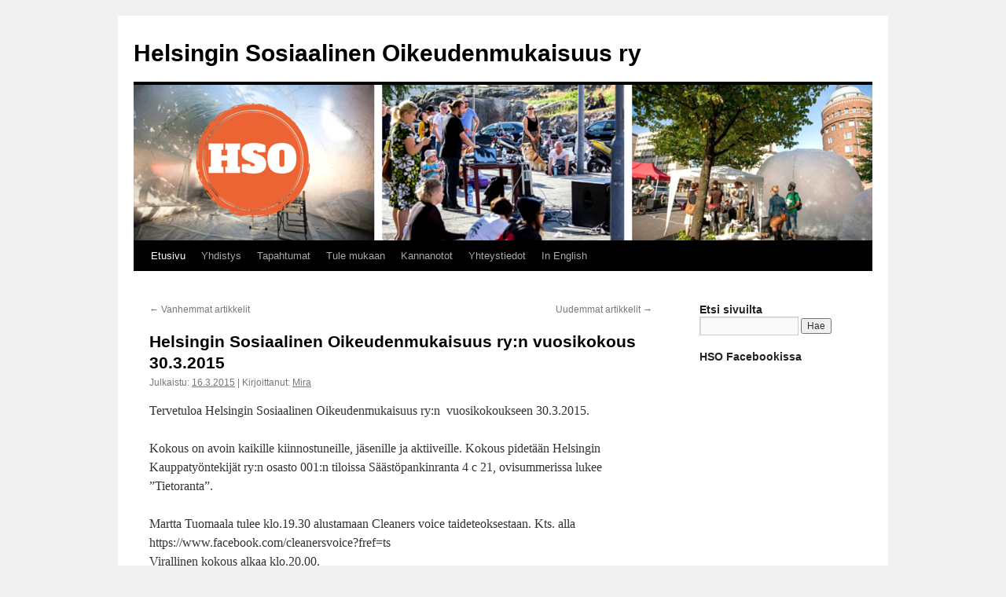

--- FILE ---
content_type: text/html; charset=UTF-8
request_url: http://www.hso-ry.fi/?paged=3
body_size: 14505
content:
<!DOCTYPE html>
<html lang="fi" xmlns:fb="https://www.facebook.com/2008/fbml" xmlns:addthis="https://www.addthis.com/help/api-spec" >
<head>
<meta charset="UTF-8" />
<title>Helsingin Sosiaalinen Oikeudenmukaisuus ry | Sivu 3</title>
<link rel="profile" href="http://gmpg.org/xfn/11" />
<link rel="stylesheet" type="text/css" media="all" href="http://www.hso-ry.fi/wp-content/themes/twentyten/style.css" />
<link rel="pingback" href="http://www.hso-ry.fi/xmlrpc.php" />
<link rel='dns-prefetch' href='//s.w.org' />
<link rel="alternate" type="application/rss+xml" title="Helsingin Sosiaalinen Oikeudenmukaisuus ry &raquo; syöte" href="http://www.hso-ry.fi/?feed=rss2" />
<link rel="alternate" type="application/rss+xml" title="Helsingin Sosiaalinen Oikeudenmukaisuus ry &raquo; kommenttien syöte" href="http://www.hso-ry.fi/?feed=comments-rss2" />
		<script type="text/javascript">
			window._wpemojiSettings = {"baseUrl":"https:\/\/s.w.org\/images\/core\/emoji\/2.3\/72x72\/","ext":".png","svgUrl":"https:\/\/s.w.org\/images\/core\/emoji\/2.3\/svg\/","svgExt":".svg","source":{"concatemoji":"http:\/\/www.hso-ry.fi\/wp-includes\/js\/wp-emoji-release.min.js?ver=4.8.25"}};
			!function(t,a,e){var r,i,n,o=a.createElement("canvas"),l=o.getContext&&o.getContext("2d");function c(t){var e=a.createElement("script");e.src=t,e.defer=e.type="text/javascript",a.getElementsByTagName("head")[0].appendChild(e)}for(n=Array("flag","emoji4"),e.supports={everything:!0,everythingExceptFlag:!0},i=0;i<n.length;i++)e.supports[n[i]]=function(t){var e,a=String.fromCharCode;if(!l||!l.fillText)return!1;switch(l.clearRect(0,0,o.width,o.height),l.textBaseline="top",l.font="600 32px Arial",t){case"flag":return(l.fillText(a(55356,56826,55356,56819),0,0),e=o.toDataURL(),l.clearRect(0,0,o.width,o.height),l.fillText(a(55356,56826,8203,55356,56819),0,0),e===o.toDataURL())?!1:(l.clearRect(0,0,o.width,o.height),l.fillText(a(55356,57332,56128,56423,56128,56418,56128,56421,56128,56430,56128,56423,56128,56447),0,0),e=o.toDataURL(),l.clearRect(0,0,o.width,o.height),l.fillText(a(55356,57332,8203,56128,56423,8203,56128,56418,8203,56128,56421,8203,56128,56430,8203,56128,56423,8203,56128,56447),0,0),e!==o.toDataURL());case"emoji4":return l.fillText(a(55358,56794,8205,9794,65039),0,0),e=o.toDataURL(),l.clearRect(0,0,o.width,o.height),l.fillText(a(55358,56794,8203,9794,65039),0,0),e!==o.toDataURL()}return!1}(n[i]),e.supports.everything=e.supports.everything&&e.supports[n[i]],"flag"!==n[i]&&(e.supports.everythingExceptFlag=e.supports.everythingExceptFlag&&e.supports[n[i]]);e.supports.everythingExceptFlag=e.supports.everythingExceptFlag&&!e.supports.flag,e.DOMReady=!1,e.readyCallback=function(){e.DOMReady=!0},e.supports.everything||(r=function(){e.readyCallback()},a.addEventListener?(a.addEventListener("DOMContentLoaded",r,!1),t.addEventListener("load",r,!1)):(t.attachEvent("onload",r),a.attachEvent("onreadystatechange",function(){"complete"===a.readyState&&e.readyCallback()})),(r=e.source||{}).concatemoji?c(r.concatemoji):r.wpemoji&&r.twemoji&&(c(r.twemoji),c(r.wpemoji)))}(window,document,window._wpemojiSettings);
		</script>
		<style type="text/css">
img.wp-smiley,
img.emoji {
	display: inline !important;
	border: none !important;
	box-shadow: none !important;
	height: 1em !important;
	width: 1em !important;
	margin: 0 .07em !important;
	vertical-align: -0.1em !important;
	background: none !important;
	padding: 0 !important;
}
</style>
<link rel='stylesheet' id='contact-form-7-css'  href='http://www.hso-ry.fi/wp-content/plugins/contact-form-7/includes/css/styles.css?ver=4.9' type='text/css' media='all' />
<link rel='stylesheet' id='addthis_all_pages-css'  href='http://www.hso-ry.fi/wp-content/plugins/addthis/frontend/build/addthis_wordpress_public.min.css?ver=4.8.25' type='text/css' media='all' />
<script type='text/javascript' src='http://www.hso-ry.fi/wp-includes/js/jquery/jquery.js?ver=1.12.4'></script>
<script type='text/javascript' src='http://www.hso-ry.fi/wp-includes/js/jquery/jquery-migrate.min.js?ver=1.4.1'></script>
<link rel='https://api.w.org/' href='http://www.hso-ry.fi/index.php?rest_route=/' />
<link rel="EditURI" type="application/rsd+xml" title="RSD" href="http://www.hso-ry.fi/xmlrpc.php?rsd" />
<link rel="wlwmanifest" type="application/wlwmanifest+xml" href="http://www.hso-ry.fi/wp-includes/wlwmanifest.xml" /> 
<meta name="generator" content="WordPress 4.8.25" />
<script data-cfasync="false" type="text/javascript">if (window.addthis_product === undefined) { window.addthis_product = "wpp"; } if (window.wp_product_version === undefined) { window.wp_product_version = "wpp-6.1.1"; } if (window.wp_blog_version === undefined) { window.wp_blog_version = "4.8.25"; } if (window.addthis_share === undefined) { window.addthis_share = {}; } if (window.addthis_config === undefined) { window.addthis_config = {"data_track_clickback":true,"ignore_server_config":true,"ui_atversion":300}; } if (window.addthis_layers === undefined) { window.addthis_layers = {}; } if (window.addthis_layers_tools === undefined) { window.addthis_layers_tools = [{"sharetoolbox":{"numPreferredServices":5,"counts":"one","size":"32px","style":"fixed","shareCountThreshold":0,"elements":".addthis_inline_share_toolbox_below,.at-below-post,.at-below-post-page"}}]; } else { window.addthis_layers_tools.push({"sharetoolbox":{"numPreferredServices":5,"counts":"one","size":"32px","style":"fixed","shareCountThreshold":0,"elements":".addthis_inline_share_toolbox_below,.at-below-post,.at-below-post-page"}});  } if (window.addthis_plugin_info === undefined) { window.addthis_plugin_info = {"info_status":"enabled","cms_name":"WordPress","plugin_name":"Share Buttons by AddThis","plugin_version":"6.1.1","plugin_mode":"WordPress","anonymous_profile_id":"wp-331b78146fbf0fd8523f445badcac135","page_info":{"template":"home","post_type":""},"sharing_enabled_on_post_via_metabox":false}; } 
                    (function() {
                      var first_load_interval_id = setInterval(function () {
                        if (typeof window.addthis !== 'undefined') {
                          window.clearInterval(first_load_interval_id);
                          if (typeof window.addthis_layers !== 'undefined' && Object.getOwnPropertyNames(window.addthis_layers).length > 0) {
                            window.addthis.layers(window.addthis_layers);
                          }
                          if (Array.isArray(window.addthis_layers_tools)) {
                            for (i = 0; i < window.addthis_layers_tools.length; i++) {
                              window.addthis.layers(window.addthis_layers_tools[i]);
                            }
                          }
                        }
                     },1000)
                    }());
                </script> <script data-cfasync="false" type="text/javascript"src="https://s7.addthis.com/js/300/addthis_widget.js#pubid=wp-331b78146fbf0fd8523f445badcac135" async="async"></script></head>

<body class="home blog paged paged-3">
<div id="wrapper" class="hfeed">
	<div id="header">
		<div id="masthead">
			<div id="branding" role="banner">
								<h1 id="site-title">
					<span>
						<a href="http://www.hso-ry.fi/" title="Helsingin Sosiaalinen Oikeudenmukaisuus ry" rel="home">Helsingin Sosiaalinen Oikeudenmukaisuus ry</a>
					</span>
				</h1>
				<div id="site-description"></div>

										<img src="http://www.hso-ry.fi/wp-content/uploads/2015/01/cropped-HSO-7.png" width="940" height="198" alt="" />
								</div><!-- #branding -->

			<div id="access" role="navigation">
			  				<div class="skip-link screen-reader-text"><a href="#content" title="Siirry sisältöön">Siirry sisältöön</a></div>
								<div class="menu-header"><ul id="menu-valikko-1" class="menu"><li id="menu-item-170" class="menu-item menu-item-type-custom menu-item-object-custom current-menu-item menu-item-home menu-item-170"><a href="http://www.hso-ry.fi/">Etusivu</a></li>
<li id="menu-item-171" class="menu-item menu-item-type-post_type menu-item-object-page menu-item-has-children menu-item-171"><a href="http://www.hso-ry.fi/?page_id=35">Yhdistys</a>
<ul  class="sub-menu">
	<li id="menu-item-184" class="menu-item menu-item-type-post_type menu-item-object-page menu-item-184"><a href="http://www.hso-ry.fi/?page_id=182">Säännöt</a></li>
</ul>
</li>
<li id="menu-item-176" class="menu-item menu-item-type-taxonomy menu-item-object-category menu-item-176"><a href="http://www.hso-ry.fi/?cat=3">Tapahtumat</a></li>
<li id="menu-item-174" class="menu-item menu-item-type-post_type menu-item-object-page menu-item-174"><a href="http://www.hso-ry.fi/?page_id=39">Tule mukaan</a></li>
<li id="menu-item-177" class="menu-item menu-item-type-taxonomy menu-item-object-category menu-item-177"><a href="http://www.hso-ry.fi/?cat=2">Kannanotot</a></li>
<li id="menu-item-173" class="menu-item menu-item-type-post_type menu-item-object-page menu-item-173"><a href="http://www.hso-ry.fi/?page_id=12">Yhteystiedot</a></li>
<li id="menu-item-175" class="menu-item menu-item-type-post_type menu-item-object-page menu-item-175"><a href="http://www.hso-ry.fi/?page_id=52">In English</a></li>
</ul></div>			</div><!-- #access -->
		</div><!-- #masthead -->
	</div><!-- #header -->

	<div id="main">

		<div id="container">
			<div id="content" role="main">

			
	<div id="nav-above" class="navigation">
		<div class="nav-previous"><a href="http://www.hso-ry.fi/?paged=4" ><span class="meta-nav">&larr;</span> Vanhemmat artikkelit</a></div>
		<div class="nav-next"><a href="http://www.hso-ry.fi/?paged=2" >Uudemmat artikkelit <span class="meta-nav">&rarr;</span></a></div>
	</div><!-- #nav-above -->




			<div id="post-188" class="post-188 post type-post status-publish format-standard hentry category-tapahtumat category-yleinen">
			<h2 class="entry-title"><a href="http://www.hso-ry.fi/?p=188" rel="bookmark">Helsingin Sosiaalinen Oikeudenmukaisuus ry:n vuosikokous 30.3.2015</a></h2>

			<div class="entry-meta">
				<span class="meta-prep meta-prep-author">Julkaistu:</span> <a href="http://www.hso-ry.fi/?p=188" title="13.52" rel="bookmark"><span class="entry-date">16.3.2015</span></a>  | <span class="meta-sep">Kirjoittanut:</span> <span class="author vcard"><a class="url fn n" href="http://www.hso-ry.fi/?author=3" title="Näytä kaikki artikkelit kirjoittajalta Mira">Mira</a></span>			</div><!-- .entry-meta -->

				<div class="entry-content">
				<div class="at-above-post-homepage addthis_tool" data-url="http://www.hso-ry.fi/?p=188"></div><p>Tervetuloa Helsingin Sosiaalinen Oikeudenmukaisuus ry:n  vuosikokoukseen 30.3.2015.</p>
<p>Kokous on avoin kaikille kiinnostuneille, jäsenille ja aktiiveille. Kokous pidetään Helsingin Kauppatyöntekijät ry:n osasto 001:n tiloissa Säästöpankinranta 4 c 21, ovisummerissa lukee &#8221;Tietoranta&#8221;.</p>
<p>Martta Tuomaala tulee klo.19.30 alustamaan Cleaners voice taideteoksestaan. Kts. alla<br />
https://www.facebook.com/cleanersvoice?fref=ts<br />
Virallinen kokous alkaa klo.20.00.<br />
Yhdistyksen vuosikokouksessa käsitellään seuraavat asiat:<br />
1. kokouksen avaus<br />
2. valitaan kokouksen puheenjohtaja, sihteeri, kaksi pöytäkirjantarkastajaa ja tarvittaessa kaksi ääntenlaskijaa<br />
3. todetaan kokouksen laillisuus ja päätösvaltaisuus<br />
4. hyväksytään kokouksen esityslista<br />
5. esitetään tilinpäätös, vuosikertomus ja toiminnantarkastuslausunto<br />
6. päätetään tilinpäätöksen vahvistamisesta ja vastuuvapauden myöntämisestä hallitukselle ja muille vastuuvelvollisille<br />
7. vahvistetaan toimintasuunnitelma, tulo- ja menoarvio sekä liittymis- ja jäsenmaksun suuruus<br />
8. valitaan hallituksen puheenjohtaja ja muut jäsenet<br />
9. valitaan yksi toiminnantarkastaja ja yksi varatoiminnantarkastaja 10. käsitellään muut kokouskutsussa mainitut asiat<br />
Mikäli kysyttävää ja eksytte olkaa yhteydessä<br />
Aaron Kallinen/ Puheenjohtaja p.044 206 3332<br />
Mira-Veera Auer/ Tiedottaja p.045-262 0422</p>
<!-- AddThis Advanced Settings above via filter on the_content --><!-- AddThis Advanced Settings below via filter on the_content --><!-- AddThis Advanced Settings generic via filter on the_content --><!-- AddThis Share Buttons above via filter on the_content --><!-- AddThis Share Buttons below via filter on the_content --><div class="at-below-post-homepage addthis_tool" data-url="http://www.hso-ry.fi/?p=188"></div><!-- AddThis Share Buttons generic via filter on the_content -->							</div><!-- .entry-content -->
	
			<div class="entry-utility">
									<span class="cat-links">
						<span class="entry-utility-prep entry-utility-prep-cat-links">Kategoriat:</span> <a href="http://www.hso-ry.fi/?cat=3" rel="category">Tapahtumat</a>, <a href="http://www.hso-ry.fi/?cat=1" rel="category">Yleinen</a>					</span>
					<span class="meta-sep">|</span>
												<span class="comments-link"><span>Kommentit pois päältä<span class="screen-reader-text"> artikkelissa Helsingin Sosiaalinen Oikeudenmukaisuus ry:n vuosikokous 30.3.2015</span></span></span>
							</div><!-- .entry-utility -->
		</div><!-- #post-## -->

		
	


			<div id="post-185" class="post-185 post type-post status-publish format-standard hentry category-kokoukset category-yleinen">
			<h2 class="entry-title"><a href="http://www.hso-ry.fi/?p=185" rel="bookmark">Kokous ke 11.3. klo 18</a></h2>

			<div class="entry-meta">
				<span class="meta-prep meta-prep-author">Julkaistu:</span> <a href="http://www.hso-ry.fi/?p=185" title="10.21" rel="bookmark"><span class="entry-date">6.3.2015</span></a>  | <span class="meta-sep">Kirjoittanut:</span> <span class="author vcard"><a class="url fn n" href="http://www.hso-ry.fi/?author=1" title="Näytä kaikki artikkelit kirjoittajalta admin">admin</a></span>			</div><!-- .entry-meta -->

				<div class="entry-content">
				<div class="at-above-post-homepage addthis_tool" data-url="http://www.hso-ry.fi/?p=185"></div><p>Tervetuloa HSO:n kokoukseen keskiviikkona 11.3. klo 18 ravintola Kolmeen Kaisaan (Hämeentie 29). Kokouksen asialistalla on vuosikokouksen valmistelua ja kevään toiminnan suunnittelua. Kokous on avoin paitsi hallituksen jäsenille, kaikille HSO:n toiminnasta kiinnostuneille, joten nyt on hyvä mahdollisuus astua mukaan toimintaan.</p>
<!-- AddThis Advanced Settings above via filter on the_content --><!-- AddThis Advanced Settings below via filter on the_content --><!-- AddThis Advanced Settings generic via filter on the_content --><!-- AddThis Share Buttons above via filter on the_content --><!-- AddThis Share Buttons below via filter on the_content --><div class="at-below-post-homepage addthis_tool" data-url="http://www.hso-ry.fi/?p=185"></div><!-- AddThis Share Buttons generic via filter on the_content -->							</div><!-- .entry-content -->
	
			<div class="entry-utility">
									<span class="cat-links">
						<span class="entry-utility-prep entry-utility-prep-cat-links">Kategoriat:</span> <a href="http://www.hso-ry.fi/?cat=6" rel="category">Kokoukset</a>, <a href="http://www.hso-ry.fi/?cat=1" rel="category">Yleinen</a>					</span>
					<span class="meta-sep">|</span>
												<span class="comments-link"><span>Kommentit pois päältä<span class="screen-reader-text"> artikkelissa Kokous ke 11.3. klo 18</span></span></span>
							</div><!-- .entry-utility -->
		</div><!-- #post-## -->

		
	


			<div id="post-155" class="post-155 post type-post status-publish format-standard hentry category-yleinen">
			<h2 class="entry-title"><a href="http://www.hso-ry.fi/?p=155" rel="bookmark">HSO:n hallituksen kokous to 27.11. klo 20</a></h2>

			<div class="entry-meta">
				<span class="meta-prep meta-prep-author">Julkaistu:</span> <a href="http://www.hso-ry.fi/?p=155" title="21.00" rel="bookmark"><span class="entry-date">25.11.2014</span></a>  | <span class="meta-sep">Kirjoittanut:</span> <span class="author vcard"><a class="url fn n" href="http://www.hso-ry.fi/?author=1" title="Näytä kaikki artikkelit kirjoittajalta admin">admin</a></span>			</div><!-- .entry-meta -->

				<div class="entry-content">
				<div class="at-above-post-homepage addthis_tool" data-url="http://www.hso-ry.fi/?p=155"></div><p><span style="color: #141823;">Tervetuloa HSO:n hallituksen kokoukseen torstaina 27.11. klo 20 Coffee Without Bordersin yhteydessä Elokolossa (osoite Toinen linja 31). Ideoidaan loppu- ja alkuvuoden toimintaa. Kokous on avoin kaikille kiinnostuneille, ei ainoastaan hallituksen jäsenille.</span><br style="color: #141823;" /><br style="color: #141823;" /><span style="color: #141823;">ESITYSLISTA</span><br style="color: #141823;" /><br style="color: #141823;" /><span style="color: #141823;">1. Kokouksen avaus</span><br style="color: #141823;" /><br style="color: #141823;" /><span style="color: #141823;">2. Laillisuuden ja päätösvaltaisuuden toteaminen</span><br style="color: #141823;" /><br style="color: #141823;" /><span style="color: #141823;">3. Kokouksen työjärjestyksen hyväksyminen</span><br style="color: #141823;" /><span class="text_exposed_show" style="color: #141823;"><br />
4. Edellisen kokouksen pöytäkirjan hyväksyminen</p>
<p>5. Uusien jäsenten hyväksyminen</p>
<p>6. Tulevat tapahtumat<br />
&#8211; Pikkujoulut<br />
&#8211; Mahdollinen kuplatapahtuma<br />
&#8211; Muut tulevat tapahtumat</p>
<p>7. Muut esille tulevat asiat</p>
<p>8. Kokouksen päättäminen</p>
<p>Tervetuloa!</span></p>
<!-- AddThis Advanced Settings above via filter on the_content --><!-- AddThis Advanced Settings below via filter on the_content --><!-- AddThis Advanced Settings generic via filter on the_content --><!-- AddThis Share Buttons above via filter on the_content --><!-- AddThis Share Buttons below via filter on the_content --><div class="at-below-post-homepage addthis_tool" data-url="http://www.hso-ry.fi/?p=155"></div><!-- AddThis Share Buttons generic via filter on the_content -->							</div><!-- .entry-content -->
	
			<div class="entry-utility">
									<span class="cat-links">
						<span class="entry-utility-prep entry-utility-prep-cat-links">Kategoriat:</span> <a href="http://www.hso-ry.fi/?cat=1" rel="category">Yleinen</a>					</span>
					<span class="meta-sep">|</span>
												<span class="comments-link"><span>Kommentit pois päältä<span class="screen-reader-text"> artikkelissa HSO:n hallituksen kokous to 27.11. klo 20</span></span></span>
							</div><!-- .entry-utility -->
		</div><!-- #post-## -->

		
	


			<div id="post-138" class="post-138 post type-post status-publish format-standard hentry category-yleinen">
			<h2 class="entry-title"><a href="http://www.hso-ry.fi/?p=138" rel="bookmark">HSO ry mukana Asunnottomien yön tapahtumassa 17.10</a></h2>

			<div class="entry-meta">
				<span class="meta-prep meta-prep-author">Julkaistu:</span> <a href="http://www.hso-ry.fi/?p=138" title="10.40" rel="bookmark"><span class="entry-date">3.10.2014</span></a>  | <span class="meta-sep">Kirjoittanut:</span> <span class="author vcard"><a class="url fn n" href="http://www.hso-ry.fi/?author=3" title="Näytä kaikki artikkelit kirjoittajalta Mira">Mira</a></span>			</div><!-- .entry-meta -->

				<div class="entry-content">
				<div class="at-above-post-homepage addthis_tool" data-url="http://www.hso-ry.fi/?p=138"></div><p>&nbsp;</p>
<p><strong>Helsingin Sosiaalinen Oikeudenmukaisuus ry ja Kupla Harjutorin puistikossa 17.10</strong></p>
<p>Helsinkiläisten hyvinvointi on kupla, kunnes 4000 asunnotontamme ovat saaneet kodin. HSO rakentaa harrastunnelmaisen elämyspuiston Harjutorin puistikkoon, joka kutsuu meitä auttamaan asunnottomia keskuudessamme.</p>
<p>Puisto ja kupla ovat osa valoteosta, johon Kangastus Vj:t heijastavat illan tunnelmassa elävän videotaideteoksen. Katugalleriassa esillä Arto Timosen valokuvia asunnottomuudesta sekä HSO:n keräämiä lyhyitä tarinoita asunnottomuuden kokeneilta. Kuplan sisällä tunnelmaa loihtii Dj Kalifornia-Keke sekä Sameli akustisella musiikillaan. Kallio-liikkeen korttelikeittiö tarjoaa lämmintä soppaa kaikille kävijöille.</p>
<p>Kaikilla on oikeus omaan kotiin!</p>
<p><strong>Asunnottomien yön valot syttyvät Vaasanaukiolla ja Harjutorilla klo 19.00</strong></p>
<p>19.00 Dj Kalifornia-Keke<br />
20.00 Sameli<br />
21.00 Ekatikki<br />
21.30 Dj Kalifornia-Keke</p>
<p>Lisätiedot:</p>
<p><a href="https://www.facebook.com/helsinginsosiaalinenoikeudenmukaisuus?fref=ts">HSO ry</a></p>
<p>HSO:n <a href="https://www.facebook.com/events/1555963624623643/?ref_newsfeed_story_type=regular">Facebook-tapahtuma</a></p>
<p><a href="https://www.facebook.com/events/304020639803780/?fref=ts">Asunnottomien yo Helsinki</a></p>
<p><a href="https://www.facebook.com/asunnottomienyo?fref=ts">Asunnottomien yo</a></p>
<p>&nbsp;</p>
<!-- AddThis Advanced Settings above via filter on the_content --><!-- AddThis Advanced Settings below via filter on the_content --><!-- AddThis Advanced Settings generic via filter on the_content --><!-- AddThis Share Buttons above via filter on the_content --><!-- AddThis Share Buttons below via filter on the_content --><div class="at-below-post-homepage addthis_tool" data-url="http://www.hso-ry.fi/?p=138"></div><!-- AddThis Share Buttons generic via filter on the_content -->							</div><!-- .entry-content -->
	
			<div class="entry-utility">
									<span class="cat-links">
						<span class="entry-utility-prep entry-utility-prep-cat-links">Kategoriat:</span> <a href="http://www.hso-ry.fi/?cat=1" rel="category">Yleinen</a>					</span>
					<span class="meta-sep">|</span>
												<span class="comments-link"><span>Kommentit pois päältä<span class="screen-reader-text"> artikkelissa HSO ry mukana Asunnottomien yön tapahtumassa 17.10</span></span></span>
							</div><!-- .entry-utility -->
		</div><!-- #post-## -->

		
	


			<div id="post-132" class="post-132 post type-post status-publish format-standard hentry category-yleinen">
			<h2 class="entry-title"><a href="http://www.hso-ry.fi/?p=132" rel="bookmark">HSO ry:n lausunto sukupuolen vahvistamista koskevan lain muuttamisesta</a></h2>

			<div class="entry-meta">
				<span class="meta-prep meta-prep-author">Julkaistu:</span> <a href="http://www.hso-ry.fi/?p=132" title="15.06" rel="bookmark"><span class="entry-date">20.9.2014</span></a>  | <span class="meta-sep">Kirjoittanut:</span> <span class="author vcard"><a class="url fn n" href="http://www.hso-ry.fi/?author=3" title="Näytä kaikki artikkelit kirjoittajalta Mira">Mira</a></span>			</div><!-- .entry-meta -->

				<div class="entry-content">
				<div class="at-above-post-homepage addthis_tool" data-url="http://www.hso-ry.fi/?p=132"></div><p><strong>Julkaisuvapaa heti 20.09.2014</strong></p>
<p>&nbsp;</p>
<p><strong>Helsingin Sosiaalinen Oikeudenmukaisuus ry</strong></p>
<p><strong>Lausunto</strong></p>
<p><strong>Sosiaali- ja terveysministeriölle</strong></p>
<p><strong>Helsingin Sosiaalinen Oikeudenmukaisuus ry:n lausunto luonnoksesta hallituksen esitykseksi sukupuolen vahvistamista koskevan lain muuttamisesta</strong></p>
<p>&nbsp;</p>
<p>STM:n esityksen tavoitteena on uudistaa sukupuolen oikeudellista vahvistamista koskevat säännökset siten, että vahvistamiselle asetetut edellytykset ovat sopusoinnussa sukupuolensa vahvistamista hakevan henkilön perus- ja ihmisoikeuksien kanssa.</p>
<p>Esityksessä pyritään parantamaan ihmisten oikeuksia vain sen verran, mitä kansainväliset vaatimukset edellyttävät. Ehdotetut parannukset ovat kannatettavia, mutta nostavat Suomen ihmisoikeustilannetta vain minimitasolle.</p>
<p>HSO pyytää Sosiaali- ja terveysministeriötä huomioimaan erityisesti seuraavat asiat lakiluonnokseen liittyen:</p>
<p>1) Esityksen mukaan hedelmättömyysvaatimuksesta luovutaan sukupuolen juridisen vahvistamisen ehtona. Tämä olisi erittäin tärkeä uudistus.</p>
<p>2) Sukupuolen juridinen vahvistaminen on tehtävä mahdolliseksi omalla ilmoituksella niin, että se kunnioittaa henkilön itsemääräämisoikeutta.</p>
<p>3) HSO ry kannattaa naimattomuusvaatimuksen poistamista. Uudistus ei voi olla vain näennäinen. Uudistuksen tulee tosiasiallisesti poistaa naimattomuusvaatimus niin, että juridista sukupuoltaan vahvistava henkilö ja hänen puolisonsa voivat valita pysyttävätkö he avioliiton tai rekisteröidyn parisuhteen voimassa vai muuttavatko avioliiton rekisteröidyksi parisuhteeksi tai toisinpäin sukupuolta vahvistettaessa. Lisäksi HSO esittää, että nykyisen lain mukaisesti avioliitosta luopumaan joutuneet pariskunnat voivat hakea avioliitto-statustaan takaisin taannehtivasti.</p>
<p>4) Esitykseen tulee lisätä nykyisessä asiantilassa olevien ongelmallisten vaatimusten poistaminen:</p>
<ul>
<li>vaatimus täysi-ikäisyydestä</li>
<li>vaatimusta (stereotyyppisen) sukupuolen roolissa elämisestä</li>
<li>vaatimusta lääketieteellisestä selvityksestä</li>
</ul>
<p>HSO ry kiittää mahdollisuudesta antaa lausunto lakiluonnoksesta ja toivoo, että STM ottaa lausunnossa esitetyt seikat huomioon.</p>
<p><strong>Ystävällisin terveisin</strong></p>
<p><strong>Helsingin Sosiaalinen Oikeudenmukaisuus ry:n hallitus</strong></p>
<p>&nbsp;</p>
<p>&nbsp;</p>
<p><strong>Yhteystiedot</strong></p>
<p>http://www.hso-ry.fi</p>
<p>Mira-Veera Auer (tiedottaja), 045-262 0422             info@hso-ry.fi</p>
<!-- AddThis Advanced Settings above via filter on the_content --><!-- AddThis Advanced Settings below via filter on the_content --><!-- AddThis Advanced Settings generic via filter on the_content --><!-- AddThis Share Buttons above via filter on the_content --><!-- AddThis Share Buttons below via filter on the_content --><div class="at-below-post-homepage addthis_tool" data-url="http://www.hso-ry.fi/?p=132"></div><!-- AddThis Share Buttons generic via filter on the_content -->							</div><!-- .entry-content -->
	
			<div class="entry-utility">
									<span class="cat-links">
						<span class="entry-utility-prep entry-utility-prep-cat-links">Kategoriat:</span> <a href="http://www.hso-ry.fi/?cat=1" rel="category">Yleinen</a>					</span>
					<span class="meta-sep">|</span>
												<span class="comments-link"><span>Kommentit pois päältä<span class="screen-reader-text"> artikkelissa HSO ry:n lausunto sukupuolen vahvistamista koskevan lain muuttamisesta</span></span></span>
							</div><!-- .entry-utility -->
		</div><!-- #post-## -->

		
	


			<div id="post-119" class="post-119 post type-post status-publish format-standard hentry category-tapahtumat category-yleinen">
			<h2 class="entry-title"><a href="http://www.hso-ry.fi/?p=119" rel="bookmark">Raflakupla 17.8.2014</a></h2>

			<div class="entry-meta">
				<span class="meta-prep meta-prep-author">Julkaistu:</span> <a href="http://www.hso-ry.fi/?p=119" title="19.59" rel="bookmark"><span class="entry-date">11.8.2014</span></a>  | <span class="meta-sep">Kirjoittanut:</span> <span class="author vcard"><a class="url fn n" href="http://www.hso-ry.fi/?author=3" title="Näytä kaikki artikkelit kirjoittajalta Mira">Mira</a></span>			</div><!-- .entry-meta -->

				<div class="entry-content">
				<div class="at-above-post-homepage addthis_tool" data-url="http://www.hso-ry.fi/?p=119"></div><p><a href="http://www.hso-ry.fi/wp-content/uploads/2014/08/juliste1.jpg"><img class="alignright wp-image-124" src="http://www.hso-ry.fi/wp-content/uploads/2014/08/juliste1-724x1024.jpg" alt="Raflakupla 17.8.2014" width="350" height="495" srcset="http://www.hso-ry.fi/wp-content/uploads/2014/08/juliste1-724x1024.jpg 724w, http://www.hso-ry.fi/wp-content/uploads/2014/08/juliste1-212x300.jpg 212w, http://www.hso-ry.fi/wp-content/uploads/2014/08/juliste1.jpg 1403w" sizes="(max-width: 350px) 100vw, 350px" /></a>Helsingin Sosiaalinen Oikeudenmukaisuus HSO ry järjestää ravintolapäivänä Tokoinrannassa 17.8. kuplatapahtuman! Tapahtumassa myydään ruokaa ja tuotot käytetään suoraan Vartiosaaressa sijaitsevan asunnottomien verstaan ylläpitoon. HSO:n ravintola tarjoilee pyöreää ruokaa Tokoinrannassa klo 16-20.</p>
<p>Vuonna 2013 Suomessa oli 7500 asunnotonta, pääosin pääkaupunkiseudulla. Ihmisen perusoikeuksiin kuuluu oikeus asuntoon!</p>
<p>Julkisen vallan tulee järjestää jokaiselle ihmiselle koti ja tukea asumisen omatoimista järjestämistä.</p>
<p>HSO ry osallistuu syksyllä myös Asunnottomien yöhön, joka tuo asunnottomuutta yhteiskunnallisena epäkohtana julkisuuteen.</p>
<p>Tule syömään raflakuplaan ja tue samalla tärkeää asiaa!</p>
<p>RUOKALISTA:<br />
Pyöreää valkosipulikeittoa Tsekeistä ja perinteinen rönttönen Kainuusta 5€<br />
Herkullista kuplajuomaa 1€<br />
Aito kuplamaan hattara 2€</p>
<p>MUKANA MYÖS ELÄVÄÄ MUSIIKKIA:<br />
klo.16.00 Rfgmuzic vallankumoukselliset. RFG&#8217;s Jumanin9 ja MZ2313<br />
klo.16.45 1 Läski Jätkä<br />
klo.17.30 Zapa<br />
klo.18.15 Hymyilevä Apollo<br />
klo.19.15 Tumppi Varonen</p>
<p>Tuomme paikalle joitain pihapelejä. Voit ottaa myös omia pihapelejäsi mukaan!</p>
<p><a href="https://www.facebook.com/events/799353333438384/?ref=ts&amp;fref=ts">Raflakupla facebook-tapahtuma</a></p>
<p>Lisätietoa asunnottomuudesta Suomessa:</p>
<p><a href="https://www.facebook.com/asunnottomienyo" data-hovercard="/ajax/hovercard/page.php?id=101551699934422">Asunnottomien yö</a><br />
<a href="http://l.facebook.com/l.php?u=http%3A%2F%2Fwww.vvary.fi%2F&amp;h=CAQHgZzTJ&amp;enc=AZNJxaq_5wTj0qc9Bjt_hcnrrPKA9fGJ714_r9yRpFDTCaK1LqmvvAdJNMlcKx877Ck&amp;s=1" target="_blank" rel="nofollow nofollow">http://www.vvary.fi/</a><br />
<a href="http://l.facebook.com/l.php?u=http%3A%2F%2Fwww.vihdoinkotiin.fi%2F&amp;h=EAQFYKWLM&amp;enc=AZMv9pg9wtD4JNqzEezjDKsuagn_gpc8cXgHa0sWCl_jk8pYqKlHBLI96JJo-Qn4IWQ&amp;s=1" target="_blank" rel="nofollow nofollow">http://<wbr />www.vihdoinkotiin.fi/</a></p>
<p><a href="https://www.facebook.com/ravintolapaiva" data-hovercard="/ajax/hovercard/page.php?id=205879109431341">Ravintolapäivä</a></p>
<!-- AddThis Advanced Settings above via filter on the_content --><!-- AddThis Advanced Settings below via filter on the_content --><!-- AddThis Advanced Settings generic via filter on the_content --><!-- AddThis Share Buttons above via filter on the_content --><!-- AddThis Share Buttons below via filter on the_content --><div class="at-below-post-homepage addthis_tool" data-url="http://www.hso-ry.fi/?p=119"></div><!-- AddThis Share Buttons generic via filter on the_content -->							</div><!-- .entry-content -->
	
			<div class="entry-utility">
									<span class="cat-links">
						<span class="entry-utility-prep entry-utility-prep-cat-links">Kategoriat:</span> <a href="http://www.hso-ry.fi/?cat=3" rel="category">Tapahtumat</a>, <a href="http://www.hso-ry.fi/?cat=1" rel="category">Yleinen</a>					</span>
					<span class="meta-sep">|</span>
												<span class="comments-link"><span>Kommentit pois päältä<span class="screen-reader-text"> artikkelissa Raflakupla 17.8.2014</span></span></span>
							</div><!-- .entry-utility -->
		</div><!-- #post-## -->

		
	


			<div id="post-108" class="post-108 post type-post status-publish format-standard hentry category-yleinen">
			<h2 class="entry-title"><a href="http://www.hso-ry.fi/?p=108" rel="bookmark">Timo Seutu, s. 7.3.1949 &#8211; k. 14.3.2014</a></h2>

			<div class="entry-meta">
				<span class="meta-prep meta-prep-author">Julkaistu:</span> <a href="http://www.hso-ry.fi/?p=108" title="19.30" rel="bookmark"><span class="entry-date">26.3.2014</span></a>  | <span class="meta-sep">Kirjoittanut:</span> <span class="author vcard"><a class="url fn n" href="http://www.hso-ry.fi/?author=1" title="Näytä kaikki artikkelit kirjoittajalta admin">admin</a></span>			</div><!-- .entry-meta -->

				<div class="entry-content">
				<div class="at-above-post-homepage addthis_tool" data-url="http://www.hso-ry.fi/?p=108"></div><div id="attachment_109" style="width: 310px" class="wp-caption alignright"><a href="http://www.hso-ry.fi/wp-content/uploads/2014/03/Timo-Seutu-Elokolon-edessä-jouluna-2006.jpg"><img class="size-medium wp-image-109 " alt="Timo Seutu oli Helsingin Elokolon – arvostamansa kodinomaisen kohtaamispaikan – vakioasiakkaita. Siellä vaikuttaa myös Helsingin Sosiaalinen Oikeudenmukaisuus ry. Timon muistohetki ystävilleen ja tuttavilleen on torstaina 27.3. klo 12. Tied. Antti Honkonen, 040 529 5283, antti.honkonen@hotmail.fi" src="http://www.hso-ry.fi/wp-content/uploads/2014/03/Timo-Seutu-Elokolon-edessä-jouluna-2006-300x199.jpg" width="300" height="199" srcset="http://www.hso-ry.fi/wp-content/uploads/2014/03/Timo-Seutu-Elokolon-edessä-jouluna-2006-300x199.jpg 300w, http://www.hso-ry.fi/wp-content/uploads/2014/03/Timo-Seutu-Elokolon-edessä-jouluna-2006-1024x680.jpg 1024w" sizes="(max-width: 300px) 100vw, 300px" /></a><p class="wp-caption-text">Timo Seutu oli Helsingin Elokolon – arvostamansa kodinomaisen kohtaamispaikan – vakioasiakkaita. Siellä vaikuttaa myös Helsingin Sosiaalinen Oikeudenmukaisuus ry. Timon muistohetki ystävilleen ja tuttavilleen on torstaina 27.3. klo 12. Tied. Antti Honkonen, 040 529 5283, antti.honkonen@hotmail.fi</p></div>
<p>Asunnottomien olojen kohentamisen, alkoholiongelmien vähentämisen ja sosiaalisen oikeudenmukaisuuden lisäämisen puolesta vuosikymmeniä kamppaillut Timo Seutu (s. 7.3.1949 – k. 14.3.2014) menehtyi äkillisesti iskeneen leukemian vuoksi. Hänellä oli suuret odotukset työväen raittiusliikkeen 100-vuotistilaisuuteen, jota vietetään ensi sunnuntaina Helsingin Työväentalolla.</p>
<p>Helsinkiläinen Timo ajautui nuoruusvuosiensa elämäntapojen vuoksi jo 38 vuotiaana eläkkeelle. – Minun kiroukseni oli alkoholismi ja aivoverenvuoto.</p>
<p>Viina oli lahjakasta miestä väkevämpi voima. Se vei elämänhalun, sotki matematiikan ja fysiikan opinnot. Myös perhe-elämä hajosi, joskin myöhemmin olivat hyvät välit ex-vaimoonsa Ullaan ja poikiinsa Lauriin ja Sakariin.</p>
<p>Timo piti askelina raitistumiseensa ketjua, jossa oli lenkkeinä mm. epäonnistunut itsetuhoyritys, mietiskely pasianssikorttien kera ja järjestötoiminta.</p>
<p>Hän oli “sattuneista syistä” asiantuntija-ainesta mm. Vailla vakinaista asuntoa (VVA) -ry:n Asukki-lehden alkuajan päätoimittajana sekä puheenjohtajana useissa haastava-aiheisissa yhdistyksissä (mm. Pääkaupunkiseudun Vuokralaisyhdistys ry, Helsingin Sosiaalinen Oikeudenmukaisuus ry ja Kunnon Elämä ry), joihin ei hevin synny vapaaehtoistoimijoista jonoja.</p>
<p>Työväen raittiusliikkeen viettäessä 100-vuotisuuttaan, yhtenä unohtumattomana – suurena pienhetkenä – on ollut hänen toimintansa Kunnon Elämä ry:n (entinen Kansandemokraattinen Raittiusliitto KDRL ry) vuosikokousten avaajana; “Hyvät toverit, kiitos kuluneesta vuodesta, se oli kohdallani kahdeskymmenesviides peräkkäinen raittiusvuosi”, hän aloitti kokouksen kaksi vuotta sitten vielä mukaan jaksaneena.</p>
<p>Timo oli vaatimaton, monelle näkymätön, mutta vaikutukseltaan merkittävä mies: Arjen asiantuntija, jonka ideoihin ja aloitteisiin kuuluvat osaltaan mm. Asunnottomien yö-kansalaisliikkeen ja jopa sosiaaliasiamies-virkojen synnyt.</p>
<p>Vielä viime vuosien huvenneilla voimillaankin, hän antoi tukensa ja toivonsa EHYT:n kaltaiselle laajapohjaiselle yhteistyöjärjestölle päihdeongelmien vaikeassa vähentämistyössä.</p>
<p>Antti Honkonen<br />
Timon järjestötoveri<br />
sosiaalineuvos</p>
<p>Timon muistohetki ystävilleen ja tuttavilleen on torstaina 27.3. klo 12. Tied. Antti Honkonen, 040 529 5283, <a href="https://webmail5.nebula.fi/squirrelmail/src/compose.php?send_to=antti.honkonen%40hotmail.fi">antti.honkonen@hotmail.fi</a></p>
<!-- AddThis Advanced Settings above via filter on the_content --><!-- AddThis Advanced Settings below via filter on the_content --><!-- AddThis Advanced Settings generic via filter on the_content --><!-- AddThis Share Buttons above via filter on the_content --><!-- AddThis Share Buttons below via filter on the_content --><div class="at-below-post-homepage addthis_tool" data-url="http://www.hso-ry.fi/?p=108"></div><!-- AddThis Share Buttons generic via filter on the_content -->							</div><!-- .entry-content -->
	
			<div class="entry-utility">
									<span class="cat-links">
						<span class="entry-utility-prep entry-utility-prep-cat-links">Kategoriat:</span> <a href="http://www.hso-ry.fi/?cat=1" rel="category">Yleinen</a>					</span>
					<span class="meta-sep">|</span>
												<span class="comments-link"><span>Kommentit pois päältä<span class="screen-reader-text"> artikkelissa Timo Seutu, s. 7.3.1949 &#8211; k. 14.3.2014</span></span></span>
							</div><!-- .entry-utility -->
		</div><!-- #post-## -->

		
	


			<div id="post-98" class="post-98 post type-post status-publish format-standard hentry category-tapahtumat category-yleinen">
			<h2 class="entry-title"><a href="http://www.hso-ry.fi/?p=98" rel="bookmark">HSO:n vuosikokous 31.3.2014</a></h2>

			<div class="entry-meta">
				<span class="meta-prep meta-prep-author">Julkaistu:</span> <a href="http://www.hso-ry.fi/?p=98" title="19.56" rel="bookmark"><span class="entry-date">3.3.2014</span></a>  | <span class="meta-sep">Kirjoittanut:</span> <span class="author vcard"><a class="url fn n" href="http://www.hso-ry.fi/?author=1" title="Näytä kaikki artikkelit kirjoittajalta admin">admin</a></span>			</div><!-- .entry-meta -->

				<div class="entry-content">
				<div class="at-above-post-homepage addthis_tool" data-url="http://www.hso-ry.fi/?p=98"></div><p>Tervetuloa Helsingin Sosiaalinen Oikeudenmukaisuus ry:n vuosikokoukseen. Yhdistyksen jäsenten lisäksi kaikki muut toiminnasta kiinnostuneet ovat enemmän kuin tervetulleita paikalle!</p>
<p><strong>Kokous pidetään Helsingin Elokolossa (Toinen linja 31, 00530 Helsinki)</strong><br />
<strong>maanantaina 31.3.2014 kello 18.00.</strong></p>
<p>Esityslista</p>
<p>1. Kokouksen avaus<br />
2. Valitaan kokouksen puheenjohtaja, sihteeri, kaksi<br />
pöytäkirjantarkastajaa ja tarvittaessa kaksi ääntenlaskijaa<br />
3. Todetaan kokouksen laillisuus ja päätösvaltaisuus<br />
4. Hyväksytään kokouksen esityslista<br />
5. Esitetään tilinpäätös, vuosikertomus ja toiminnantarkastuslausunto<br />
6. Päätetään tilinpäätöksen vahvistamisesta ja vastuuvapauden<br />
myöntämisestä hallitukselle ja muille vastuuvelvollisille<br />
7. Vahvistetaan toimintasuunnitelma, tulo- ja menoarvio sekä<br />
liittymis- ja jäsenmaksun suuruus<br />
8. Valitaan hallituksen puheenjohtaja ja muut jäsenet<br />
9. Valitaan yksi toiminnantarkastaja ja hänelle varahenkilö<br />
10. Muut esille tulevat asiat<br />
11. Kokouksen päättäminen</p>
<p>Tilinpäätös, vuosikertomus ja toimintasuunnitelma voidaan lähettää<br />
jäsenille etukäteen sähköpostitse pyydettäessä.</p>
<p>Tilaisuudessa on kahvitarjoilu. Tätä kutsua saa levittää eteenpäin<br />
kaikille kiinnostuneille.</p>
<!-- AddThis Advanced Settings above via filter on the_content --><!-- AddThis Advanced Settings below via filter on the_content --><!-- AddThis Advanced Settings generic via filter on the_content --><!-- AddThis Share Buttons above via filter on the_content --><!-- AddThis Share Buttons below via filter on the_content --><div class="at-below-post-homepage addthis_tool" data-url="http://www.hso-ry.fi/?p=98"></div><!-- AddThis Share Buttons generic via filter on the_content -->							</div><!-- .entry-content -->
	
			<div class="entry-utility">
									<span class="cat-links">
						<span class="entry-utility-prep entry-utility-prep-cat-links">Kategoriat:</span> <a href="http://www.hso-ry.fi/?cat=3" rel="category">Tapahtumat</a>, <a href="http://www.hso-ry.fi/?cat=1" rel="category">Yleinen</a>					</span>
					<span class="meta-sep">|</span>
												<span class="comments-link"><span>Kommentit pois päältä<span class="screen-reader-text"> artikkelissa HSO:n vuosikokous 31.3.2014</span></span></span>
							</div><!-- .entry-utility -->
		</div><!-- #post-## -->

		
	


			<div id="post-93" class="post-93 post type-post status-publish format-standard hentry category-tapahtumat category-yleinen">
			<h2 class="entry-title"><a href="http://www.hso-ry.fi/?p=93" rel="bookmark">Kevään Coffee Without Borders -kahvilat</a></h2>

			<div class="entry-meta">
				<span class="meta-prep meta-prep-author">Julkaistu:</span> <a href="http://www.hso-ry.fi/?p=93" title="13.48" rel="bookmark"><span class="entry-date">3.3.2014</span></a>  | <span class="meta-sep">Kirjoittanut:</span> <span class="author vcard"><a class="url fn n" href="http://www.hso-ry.fi/?author=1" title="Näytä kaikki artikkelit kirjoittajalta admin">admin</a></span>			</div><!-- .entry-meta -->

				<div class="entry-content">
				<div class="at-above-post-homepage addthis_tool" data-url="http://www.hso-ry.fi/?p=93"></div><p><a href="http://www.hso-ry.fi/wp-content/uploads/2013/10/coffee-without-borders.png"><img alt="Coffee Without Borders" src="http://www.hso-ry.fi/wp-content/uploads/2013/10/coffee-without-borders-212x300.png" width="212" height="300" align="left" /></a>Vapaa liikkuvuus -verkosto ja Helsingin Sosiaalinen Oikeudenmukaisuus ry järjestävät maksuttoman Coffee Without Borders -kahvilan joka toinen torstai klo 18-20 Elokolossa (Toinen linja 31).</p>
<p>Free Movement Network and Helsinki Social Justice hosts an open, free-of-charge café every second Thursday from 6pm to 8pm at Elokolo, Kallio district (Toinen linja 31)</p>
<p>Kevään kahvilaillat ovat / This spring’s café nights are:</p>
<p>6.3.<br />
20.3.<br />
3.4.<br />
17.4.<br />
8.5.<br />
22.5. (ulkotapahtuma/outdoors)</p>
<p>Tila on päihteetön. The space is alcohol free.</p>
<p>Tervetuloa! Welcome!<br />
<a href="http://www.vapaaliikkuvuus.net">www.vapaaliikkuvuus.net</a></p>
<p>Coffee Without Borders Facebookissa: <a href="https://www.facebook.com/events/688021334543739/?ref_newsfeed_story_type=regular">https://www.facebook.com/events/688021334543739/?ref_newsfeed_story_type=regular</a></p>
<!-- AddThis Advanced Settings above via filter on the_content --><!-- AddThis Advanced Settings below via filter on the_content --><!-- AddThis Advanced Settings generic via filter on the_content --><!-- AddThis Share Buttons above via filter on the_content --><!-- AddThis Share Buttons below via filter on the_content --><div class="at-below-post-homepage addthis_tool" data-url="http://www.hso-ry.fi/?p=93"></div><!-- AddThis Share Buttons generic via filter on the_content -->							</div><!-- .entry-content -->
	
			<div class="entry-utility">
									<span class="cat-links">
						<span class="entry-utility-prep entry-utility-prep-cat-links">Kategoriat:</span> <a href="http://www.hso-ry.fi/?cat=3" rel="category">Tapahtumat</a>, <a href="http://www.hso-ry.fi/?cat=1" rel="category">Yleinen</a>					</span>
					<span class="meta-sep">|</span>
												<span class="comments-link"><span>Kommentit pois päältä<span class="screen-reader-text"> artikkelissa Kevään Coffee Without Borders -kahvilat</span></span></span>
							</div><!-- .entry-utility -->
		</div><!-- #post-## -->

		
	


			<div id="post-84" class="post-84 post type-post status-publish format-standard hentry category-kannanotot">
			<h2 class="entry-title"><a href="http://www.hso-ry.fi/?p=84" rel="bookmark">Katutason sosiaalityö vakinaistettava</a></h2>

			<div class="entry-meta">
				<span class="meta-prep meta-prep-author">Julkaistu:</span> <a href="http://www.hso-ry.fi/?p=84" title="22.02" rel="bookmark"><span class="entry-date">23.10.2013</span></a>  | <span class="meta-sep">Kirjoittanut:</span> <span class="author vcard"><a class="url fn n" href="http://www.hso-ry.fi/?author=1" title="Näytä kaikki artikkelit kirjoittajalta admin">admin</a></span>			</div><!-- .entry-meta -->

				<div class="entry-content">
				<div class="at-above-post-homepage addthis_tool" data-url="http://www.hso-ry.fi/?p=84"></div><p>TIEDOTE 23.10.2013<br />
Helsingin Sosiaalinen Oikeudenmukaisuus ry<br />
Julkaisuvapaa heti</p>
<p>Helsingin kaupunki on lakkauttamassa katutason sosiaalityötä täysin vastoin Sosiaali- ja terveysviraston strategiaa</p>
<p>Kaupunginjohtajan vuoden 2014 talousarvioehdotuksessa esitetään sosiaalipalvelujen käyttöbudjetista rahoitettujen määräaikaisten hanketyyppisten toimintojen päättämistä (s.219). Tämä tarkoittaisi sosiaali- ja terveysviraston lähityön lakkauttamista.</p>
<p>Lähityöhanke on vuoden 2009 alussa käynnistynyt asukkaiden arkiturvallisuuden ja viihtyisyyden parantamiseen keskittyvä hanke, jossa on työskennellyt projektivastaava ja kuusi lähityöntekijää. Lähityössä tehdään sosiaalityötä jalkautumalla sinne, missä ihmiset liikkuvat. Työntekijät menevät paikan päälle keskustelemaan ihmisten kanssa heidän tilanteestaan ja auttavat ja opastavat palvelujen piiriin niitäkin, jotka eivät apua enää omin voimin osaa hakea.</p>
<p>Etsivän työn lisäksi lähityön tavoitteena on parantaa alueiden turvallisuutta ja viihtyisyyttä. Työntekijät puuttuvat häiriöihin ja välittävät tietoa yhteistyötahoille, joita ovat kaupungin eri virastot, seurakunnat, koulut, yhdistykset ja lähipoliisi. Näin ongelmat saadaan viranomaisten tietoon varhaisemmassa vaiheessa ja niihin voidaan vaikuttaa ennaltaehkäisevästi.</p>
<p>Lähityöllä on noin 30 000 asukaskohtaamista vuodessa. Merkittävimmiksi työtehtäviksi ovat tulleet erityisesti työt, joita mikään muu taho ei hoida ja sellaisiin katulevottomuuksiin puuttuminen jotka eivät vielä vaadi poliisin läsnäoloa, mutta aiheuttavat huolta asukkaissa. Lähityöntekijät pyrkivät myös herättelemään kaupunkilaisia aktiivisuuteen oman asuinalueen kehittämisessä. Koska lähityö on liikkuvaa, se myös tasoittaa epätasaista palveluntarjontaa jalkautumalla sinne, missä pysyviä palveluja ei ole riittävästi.</p>
<p>Sosiaali- ja terveysviraston strategian mukaan sekä jalkautuva että alueiden sosiaalista hyvinvointia ja turvallisuutta parantava työ on yksi kaupungin kehittämisen ydinasioita. Tällä hetkellä lähityö on niitä harvoja Sosiaali- ja terveysviraston työmuotoja, joka tapahtuu virastotalojen ulkopuolella ja näkyy kaupungin asukkaiden arjessa positiivisella tavalla. Sosiaalisen hyvinvoinnin, turvallisuuden ja viihtyisyyden lisääminen sekä ennaltaehkäisevä työ ovat lähityön suoria tavoitteita.</p>
<p>Miksi kaupunki lakkauttaa kokonaan sen omia tavoitteita toteuttavan työmuodon, kun sen päinvastoin pitäisi lisätä resursseja tavoitteiden toteuttamiseksi? Sosiaali- ja terveyspalvelujen leikkaaminen on mielestämme erittäin lyhytnäköistä säästämistä, ja tulee pitkällä aikavälillä näkymään uusina kasvavina kustannuksina.</p>
<p>Talousarvio on kaupunginhallituksen käsittelyssä seuraavan kerran ma 28.10.2013. Kaupunginvaltuuston 1. käsittely on ke 6.11.2013 ja 2. käsittely, kunnallis- ja kiinteistöveroprosentit, ke 13.11.2013.</p>
<p>Lisätietoa lähityöstä: (<a href="http://www.hel.fi/hki/sosv/fi/aluetyo/lahityo" target="_blank" rel="nofollow">www.hel.fi/hki/sosv/fi/aluetyo/lahityo</a>)</p>
<p>Lisätietoa:</p>
<p>Laura Kontiala<br />
Puh. 044-7311222<br />
laura.kontiala@helsinki.fi</p>
<p>Teemu Kaskela<br />
Puh. 040-8277488<br />
<a href="mailto:kaskelateemu@gmail.com">kaskelateemu@gmail.com</a></p>
<!-- AddThis Advanced Settings above via filter on the_content --><!-- AddThis Advanced Settings below via filter on the_content --><!-- AddThis Advanced Settings generic via filter on the_content --><!-- AddThis Share Buttons above via filter on the_content --><!-- AddThis Share Buttons below via filter on the_content --><div class="at-below-post-homepage addthis_tool" data-url="http://www.hso-ry.fi/?p=84"></div><!-- AddThis Share Buttons generic via filter on the_content -->							</div><!-- .entry-content -->
	
			<div class="entry-utility">
									<span class="cat-links">
						<span class="entry-utility-prep entry-utility-prep-cat-links">Kategoriat:</span> <a href="http://www.hso-ry.fi/?cat=2" rel="category">Kannanotot</a>					</span>
					<span class="meta-sep">|</span>
												<span class="comments-link"><span>Kommentit pois päältä<span class="screen-reader-text"> artikkelissa Katutason sosiaalityö vakinaistettava</span></span></span>
							</div><!-- .entry-utility -->
		</div><!-- #post-## -->

		
	

				<div id="nav-below" class="navigation">
					<div class="nav-previous"><a href="http://www.hso-ry.fi/?paged=4" ><span class="meta-nav">&larr;</span> Vanhemmat artikkelit</a></div>
					<div class="nav-next"><a href="http://www.hso-ry.fi/?paged=2" >Uudemmat artikkelit <span class="meta-nav">&rarr;</span></a></div>
				</div><!-- #nav-below -->
			</div><!-- #content -->
		</div><!-- #container -->


		<div id="primary" class="widget-area" role="complementary">
			<ul class="xoxo">

<li id="search-2" class="widget-container widget_search"><h3 class="widget-title">Etsi sivuilta</h3><form role="search" method="get" id="searchform" class="searchform" action="http://www.hso-ry.fi/">
				<div>
					<label class="screen-reader-text" for="s">Haku:</label>
					<input type="text" value="" name="s" id="s" />
					<input type="submit" id="searchsubmit" value="Hae" />
				</div>
			</form></li><li id="text-2" class="widget-container widget_text"><h3 class="widget-title">HSO Facebookissa</h3>			<div class="textwidget"><iframe src="//www.facebook.com/plugins/likebox.php?href=http%3A%2F%2Fwww.facebook.com%2Fhelsinginsosiaalinenoikeudenmukaisuus&amp;width=200&amp;height=258&amp;show_faces=true&amp;colorscheme=light&amp;stream=false&amp;border_color&amp;header=false" scrolling="no" frameborder="0" style="border:none; overflow:hidden; width:200px; height:258px;" allowTransparency="true"></iframe></div>
		</li>		<li id="recent-posts-2" class="widget-container widget_recent_entries">		<h3 class="widget-title">Ajankohtaista</h3>		<ul>
					<li>
				<a href="http://www.hso-ry.fi/?p=329">Vuosikokous to 3.4.2025</a>
							<span class="post-date">20.3.2025</span>
						</li>
					<li>
				<a href="http://www.hso-ry.fi/?p=320">Asunnottomien yön tapahtumasta kertova artikkeli Kompassi-lehdessä</a>
							<span class="post-date">20.3.2025</span>
						</li>
					<li>
				<a href="http://www.hso-ry.fi/?p=307">Sosiaalisen Oikeudenmukaisuuden elokuvailta maanantaina 20.5. klo 18:00-20:00</a>
							<span class="post-date">8.11.2023</span>
						</li>
					<li>
				<a href="http://www.hso-ry.fi/?p=294">Asunnottomien yön valokulkue 17.10.2022</a>
							<span class="post-date">17.10.2022</span>
						</li>
					<li>
				<a href="http://www.hso-ry.fi/?p=290">Yhteiskunnan syrjäyttävät rakenteet ovat esteenä asunnottomuuden poistamiselle</a>
							<span class="post-date">15.10.2021</span>
						</li>
				</ul>
		</li>		<li id="text-3" class="widget-container widget_text">			<div class="textwidget"><a href="http://www.ehyt.fi"><img src="http://www.hso-ry.fi/wp-content/uploads/2014/08/EHYT.jpg" alt="EHYT ry"></a> </div>
		</li>			</ul>
		</div><!-- #primary .widget-area -->

	</div><!-- #main -->

	<div id="footer" role="contentinfo">
		<div id="colophon">



			<div id="site-info">
				<a href="http://www.hso-ry.fi/" title="Helsingin Sosiaalinen Oikeudenmukaisuus ry" rel="home">
					Helsingin Sosiaalinen Oikeudenmukaisuus ry				</a>
			</div><!-- #site-info -->

			<div id="site-generator">
								<a href="https://fi.wordpress.org/" title="Merkityksellinen henkilökohtainen julkaisualusta">Toteutettu WordPress-ohjelmiston voimalla.</a>
			</div><!-- #site-generator -->

		</div><!-- #colophon -->
	</div><!-- #footer -->

</div><!-- #wrapper -->

<script type='text/javascript'>
/* <![CDATA[ */
var wpcf7 = {"apiSettings":{"root":"http:\/\/www.hso-ry.fi\/index.php?rest_route=\/contact-form-7\/v1","namespace":"contact-form-7\/v1"},"recaptcha":{"messages":{"empty":"Ole hyv\u00e4 ja todista, ettet ole robottiohjelma."}}};
/* ]]> */
</script>
<script type='text/javascript' src='http://www.hso-ry.fi/wp-content/plugins/contact-form-7/includes/js/scripts.js?ver=4.9'></script>
<script type='text/javascript' src='http://www.hso-ry.fi/wp-includes/js/wp-embed.min.js?ver=4.8.25'></script>
</body>
</html>
